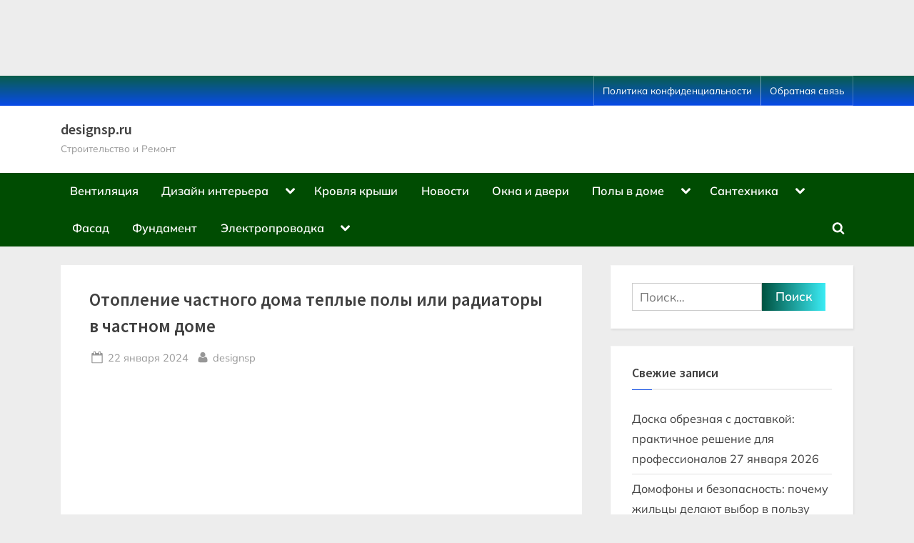

--- FILE ---
content_type: text/html; charset=UTF-8
request_url: https://designsp.ru/poly-v-dome/teplye-poly/otoplenie-chastnogo-doma-teplye-poly-ili-radiatory-v-chastnom-dome/
body_size: 16787
content:
<!DOCTYPE html> <html lang="ru-RU" prefix="og: https://ogp.me/ns#"> <head> <div id="foremediaads-c1"></div> <script type="text/javascript" async src="https://platform.foremedia.net/code/60893/c1"></script> <script type="text/javascript" async src="https://platform.foremedia.net/code/60893/analytics"></script> <meta name="telderi" content="2ada5cef3966312caef0b0532da51570"/> <script async src="https://pagead2.googlesyndication.com/pagead/js/adsbygoogle.js?client=ca-pub-1105324121965319"
     crossorigin="anonymous"></script> <meta name="spr-verification" content="42514235350f655"/> <script type="text/javascript">
<!--
var _acic={dataProvider:10};(function(){var e=document.createElement("script");e.type="text/javascript";e.async=true;e.src="https://www.acint.net/aci.js";var t=document.getElementsByTagName("script")[0];t.parentNode.insertBefore(e,t)})()
//-->
</script> <meta charset="UTF-8"> <meta name="viewport" content="width=device-width, initial-scale=1.0"> <link rel="profile" href="https://gmpg.org/xfn/11"> <!-- SEO от Rank Math - https://rankmath.com/ --> <title>Отопление частного дома теплые полы или радиаторы в частном доме - designsp.ru</title> <meta name="description" content="Преимущество:"/> <meta name="robots" content="follow, index, max-snippet:-1, max-video-preview:-1, max-image-preview:large"/> <link rel="canonical" href="https://designsp.ru/poly-v-dome/teplye-poly/otoplenie-chastnogo-doma-teplye-poly-ili-radiatory-v-chastnom-dome/"/> <meta property="og:locale" content="ru_RU"/> <meta property="og:type" content="article"/> <meta property="og:title" content="Отопление частного дома теплые полы или радиаторы в частном доме - designsp.ru"/> <meta property="og:description" content="Преимущество:"/> <meta property="og:url" content="https://designsp.ru/poly-v-dome/teplye-poly/otoplenie-chastnogo-doma-teplye-poly-ili-radiatory-v-chastnom-dome/"/> <meta property="og:site_name" content="designsp.ru"/> <meta property="article:section" content="Теплые полы"/> <meta property="article:published_time" content="2024-01-22T15:19:21+03:00"/> <meta name="twitter:card" content="summary_large_image"/> <meta name="twitter:title" content="Отопление частного дома теплые полы или радиаторы в частном доме - designsp.ru"/> <meta name="twitter:description" content="Преимущество:"/> <meta name="twitter:label1" content="Автор"/> <meta name="twitter:data1" content="designsp"/> <meta name="twitter:label2" content="Время чтения"/> <meta name="twitter:data2" content="1 минута"/> <script type="application/ld+json" class="rank-math-schema">{"@context":"https://schema.org","@graph":[{"@type":"Organization","@id":"https://designsp.ru/#organization","name":"designsp.ru","url":"https://designsp.ru"},{"@type":"WebSite","@id":"https://designsp.ru/#website","url":"https://designsp.ru","name":"designsp.ru","publisher":{"@id":"https://designsp.ru/#organization"},"inLanguage":"ru-RU"},{"@type":"WebPage","@id":"https://designsp.ru/poly-v-dome/teplye-poly/otoplenie-chastnogo-doma-teplye-poly-ili-radiatory-v-chastnom-dome/#webpage","url":"https://designsp.ru/poly-v-dome/teplye-poly/otoplenie-chastnogo-doma-teplye-poly-ili-radiatory-v-chastnom-dome/","name":"\u041e\u0442\u043e\u043f\u043b\u0435\u043d\u0438\u0435 \u0447\u0430\u0441\u0442\u043d\u043e\u0433\u043e \u0434\u043e\u043c\u0430 \u0442\u0435\u043f\u043b\u044b\u0435 \u043f\u043e\u043b\u044b \u0438\u043b\u0438 \u0440\u0430\u0434\u0438\u0430\u0442\u043e\u0440\u044b \u0432 \u0447\u0430\u0441\u0442\u043d\u043e\u043c \u0434\u043e\u043c\u0435 - designsp.ru","datePublished":"2024-01-22T15:19:21+03:00","dateModified":"2024-01-22T15:19:21+03:00","isPartOf":{"@id":"https://designsp.ru/#website"},"inLanguage":"ru-RU"},{"@type":"Person","@id":"https://designsp.ru/author/designsp/","name":"designsp","url":"https://designsp.ru/author/designsp/","image":{"@type":"ImageObject","@id":"https://secure.gravatar.com/avatar/4f17c246b83b5fea649b16cb94c978e637ef469617c529100f02a7acc33c8410?s=96&amp;d=mm&amp;r=g","url":"https://secure.gravatar.com/avatar/4f17c246b83b5fea649b16cb94c978e637ef469617c529100f02a7acc33c8410?s=96&amp;d=mm&amp;r=g","caption":"designsp","inLanguage":"ru-RU"},"sameAs":["http://designsp.ru"],"worksFor":{"@id":"https://designsp.ru/#organization"}},{"@type":"BlogPosting","headline":"\u041e\u0442\u043e\u043f\u043b\u0435\u043d\u0438\u0435 \u0447\u0430\u0441\u0442\u043d\u043e\u0433\u043e \u0434\u043e\u043c\u0430 \u0442\u0435\u043f\u043b\u044b\u0435 \u043f\u043e\u043b\u044b \u0438\u043b\u0438 \u0440\u0430\u0434\u0438\u0430\u0442\u043e\u0440\u044b \u0432 \u0447\u0430\u0441\u0442\u043d\u043e\u043c \u0434\u043e\u043c\u0435 - designsp.ru","datePublished":"2024-01-22T15:19:21+03:00","dateModified":"2024-01-22T15:19:21+03:00","articleSection":"\u0422\u0435\u043f\u043b\u044b\u0435 \u043f\u043e\u043b\u044b","author":{"@id":"https://designsp.ru/author/designsp/","name":"designsp"},"publisher":{"@id":"https://designsp.ru/#organization"},"description":"\u041f\u0440\u0435\u0438\u043c\u0443\u0449\u0435\u0441\u0442\u0432\u043e:","name":"\u041e\u0442\u043e\u043f\u043b\u0435\u043d\u0438\u0435 \u0447\u0430\u0441\u0442\u043d\u043e\u0433\u043e \u0434\u043e\u043c\u0430 \u0442\u0435\u043f\u043b\u044b\u0435 \u043f\u043e\u043b\u044b \u0438\u043b\u0438 \u0440\u0430\u0434\u0438\u0430\u0442\u043e\u0440\u044b \u0432 \u0447\u0430\u0441\u0442\u043d\u043e\u043c \u0434\u043e\u043c\u0435 - designsp.ru","@id":"https://designsp.ru/poly-v-dome/teplye-poly/otoplenie-chastnogo-doma-teplye-poly-ili-radiatory-v-chastnom-dome/#richSnippet","isPartOf":{"@id":"https://designsp.ru/poly-v-dome/teplye-poly/otoplenie-chastnogo-doma-teplye-poly-ili-radiatory-v-chastnom-dome/#webpage"},"inLanguage":"ru-RU","mainEntityOfPage":{"@id":"https://designsp.ru/poly-v-dome/teplye-poly/otoplenie-chastnogo-doma-teplye-poly-ili-radiatory-v-chastnom-dome/#webpage"}}]}</script> <!-- /Rank Math WordPress SEO плагин --> <style id='wp-img-auto-sizes-contain-inline-css'> img:is([sizes=auto i],[sizes^="auto," i]){contain-intrinsic-size:3000px 1500px} /*# sourceURL=wp-img-auto-sizes-contain-inline-css */ </style> <style id='wp-block-library-inline-css'> :root{--wp-block-synced-color:#7a00df;--wp-block-synced-color--rgb:122,0,223;--wp-bound-block-color:var(--wp-block-synced-color);--wp-editor-canvas-background:#ddd;--wp-admin-theme-color:#007cba;--wp-admin-theme-color--rgb:0,124,186;--wp-admin-theme-color-darker-10:#006ba1;--wp-admin-theme-color-darker-10--rgb:0,107,160.5;--wp-admin-theme-color-darker-20:#005a87;--wp-admin-theme-color-darker-20--rgb:0,90,135;--wp-admin-border-width-focus:2px}@media (min-resolution:192dpi){:root{--wp-admin-border-width-focus:1.5px}}.wp-element-button{cursor:pointer}:root .has-very-light-gray-background-color{background-color:#eee}:root .has-very-dark-gray-background-color{background-color:#313131}:root .has-very-light-gray-color{color:#eee}:root .has-very-dark-gray-color{color:#313131}:root .has-vivid-green-cyan-to-vivid-cyan-blue-gradient-background{background:linear-gradient(135deg,#00d084,#0693e3)}:root .has-purple-crush-gradient-background{background:linear-gradient(135deg,#34e2e4,#4721fb 50%,#ab1dfe)}:root .has-hazy-dawn-gradient-background{background:linear-gradient(135deg,#faaca8,#dad0ec)}:root .has-subdued-olive-gradient-background{background:linear-gradient(135deg,#fafae1,#67a671)}:root .has-atomic-cream-gradient-background{background:linear-gradient(135deg,#fdd79a,#004a59)}:root .has-nightshade-gradient-background{background:linear-gradient(135deg,#330968,#31cdcf)}:root .has-midnight-gradient-background{background:linear-gradient(135deg,#020381,#2874fc)}:root{--wp--preset--font-size--normal:16px;--wp--preset--font-size--huge:42px}.has-regular-font-size{font-size:1em}.has-larger-font-size{font-size:2.625em}.has-normal-font-size{font-size:var(--wp--preset--font-size--normal)}.has-huge-font-size{font-size:var(--wp--preset--font-size--huge)}.has-text-align-center{text-align:center}.has-text-align-left{text-align:left}.has-text-align-right{text-align:right}.has-fit-text{white-space:nowrap!important}#end-resizable-editor-section{display:none}.aligncenter{clear:both}.items-justified-left{justify-content:flex-start}.items-justified-center{justify-content:center}.items-justified-right{justify-content:flex-end}.items-justified-space-between{justify-content:space-between}.screen-reader-text{border:0;clip-path:inset(50%);height:1px;margin:-1px;overflow:hidden;padding:0;position:absolute;width:1px;word-wrap:normal!important}.screen-reader-text:focus{background-color:#ddd;clip-path:none;color:#444;display:block;font-size:1em;height:auto;left:5px;line-height:normal;padding:15px 23px 14px;text-decoration:none;top:5px;width:auto;z-index:100000}html :where(.has-border-color){border-style:solid}html :where([style*=border-top-color]){border-top-style:solid}html :where([style*=border-right-color]){border-right-style:solid}html :where([style*=border-bottom-color]){border-bottom-style:solid}html :where([style*=border-left-color]){border-left-style:solid}html :where([style*=border-width]){border-style:solid}html :where([style*=border-top-width]){border-top-style:solid}html :where([style*=border-right-width]){border-right-style:solid}html :where([style*=border-bottom-width]){border-bottom-style:solid}html :where([style*=border-left-width]){border-left-style:solid}html :where(img[class*=wp-image-]){height:auto;max-width:100%}:where(figure){margin:0 0 1em}html :where(.is-position-sticky){--wp-admin--admin-bar--position-offset:var(--wp-admin--admin-bar--height,0px)}@media screen and (max-width:600px){html :where(.is-position-sticky){--wp-admin--admin-bar--position-offset:0px}}  /*# sourceURL=wp-block-library-inline-css */ </style><style id='global-styles-inline-css'>
:root{--wp--preset--aspect-ratio--square: 1;--wp--preset--aspect-ratio--4-3: 4/3;--wp--preset--aspect-ratio--3-4: 3/4;--wp--preset--aspect-ratio--3-2: 3/2;--wp--preset--aspect-ratio--2-3: 2/3;--wp--preset--aspect-ratio--16-9: 16/9;--wp--preset--aspect-ratio--9-16: 9/16;--wp--preset--color--black: #000000;--wp--preset--color--cyan-bluish-gray: #abb8c3;--wp--preset--color--white: #ffffff;--wp--preset--color--pale-pink: #f78da7;--wp--preset--color--vivid-red: #cf2e2e;--wp--preset--color--luminous-vivid-orange: #ff6900;--wp--preset--color--luminous-vivid-amber: #fcb900;--wp--preset--color--light-green-cyan: #7bdcb5;--wp--preset--color--vivid-green-cyan: #00d084;--wp--preset--color--pale-cyan-blue: #8ed1fc;--wp--preset--color--vivid-cyan-blue: #0693e3;--wp--preset--color--vivid-purple: #9b51e0;--wp--preset--gradient--vivid-cyan-blue-to-vivid-purple: linear-gradient(135deg,rgb(6,147,227) 0%,rgb(155,81,224) 100%);--wp--preset--gradient--light-green-cyan-to-vivid-green-cyan: linear-gradient(135deg,rgb(122,220,180) 0%,rgb(0,208,130) 100%);--wp--preset--gradient--luminous-vivid-amber-to-luminous-vivid-orange: linear-gradient(135deg,rgb(252,185,0) 0%,rgb(255,105,0) 100%);--wp--preset--gradient--luminous-vivid-orange-to-vivid-red: linear-gradient(135deg,rgb(255,105,0) 0%,rgb(207,46,46) 100%);--wp--preset--gradient--very-light-gray-to-cyan-bluish-gray: linear-gradient(135deg,rgb(238,238,238) 0%,rgb(169,184,195) 100%);--wp--preset--gradient--cool-to-warm-spectrum: linear-gradient(135deg,rgb(74,234,220) 0%,rgb(151,120,209) 20%,rgb(207,42,186) 40%,rgb(238,44,130) 60%,rgb(251,105,98) 80%,rgb(254,248,76) 100%);--wp--preset--gradient--blush-light-purple: linear-gradient(135deg,rgb(255,206,236) 0%,rgb(152,150,240) 100%);--wp--preset--gradient--blush-bordeaux: linear-gradient(135deg,rgb(254,205,165) 0%,rgb(254,45,45) 50%,rgb(107,0,62) 100%);--wp--preset--gradient--luminous-dusk: linear-gradient(135deg,rgb(255,203,112) 0%,rgb(199,81,192) 50%,rgb(65,88,208) 100%);--wp--preset--gradient--pale-ocean: linear-gradient(135deg,rgb(255,245,203) 0%,rgb(182,227,212) 50%,rgb(51,167,181) 100%);--wp--preset--gradient--electric-grass: linear-gradient(135deg,rgb(202,248,128) 0%,rgb(113,206,126) 100%);--wp--preset--gradient--midnight: linear-gradient(135deg,rgb(2,3,129) 0%,rgb(40,116,252) 100%);--wp--preset--font-size--small: 13px;--wp--preset--font-size--medium: 20px;--wp--preset--font-size--large: 36px;--wp--preset--font-size--x-large: 42px;--wp--preset--spacing--20: 0.44rem;--wp--preset--spacing--30: 0.67rem;--wp--preset--spacing--40: 1rem;--wp--preset--spacing--50: 1.5rem;--wp--preset--spacing--60: 2.25rem;--wp--preset--spacing--70: 3.38rem;--wp--preset--spacing--80: 5.06rem;--wp--preset--shadow--natural: 6px 6px 9px rgba(0, 0, 0, 0.2);--wp--preset--shadow--deep: 12px 12px 50px rgba(0, 0, 0, 0.4);--wp--preset--shadow--sharp: 6px 6px 0px rgba(0, 0, 0, 0.2);--wp--preset--shadow--outlined: 6px 6px 0px -3px rgb(255, 255, 255), 6px 6px rgb(0, 0, 0);--wp--preset--shadow--crisp: 6px 6px 0px rgb(0, 0, 0);}:where(.is-layout-flex){gap: 0.5em;}:where(.is-layout-grid){gap: 0.5em;}body .is-layout-flex{display: flex;}.is-layout-flex{flex-wrap: wrap;align-items: center;}.is-layout-flex > :is(*, div){margin: 0;}body .is-layout-grid{display: grid;}.is-layout-grid > :is(*, div){margin: 0;}:where(.wp-block-columns.is-layout-flex){gap: 2em;}:where(.wp-block-columns.is-layout-grid){gap: 2em;}:where(.wp-block-post-template.is-layout-flex){gap: 1.25em;}:where(.wp-block-post-template.is-layout-grid){gap: 1.25em;}.has-black-color{color: var(--wp--preset--color--black) !important;}.has-cyan-bluish-gray-color{color: var(--wp--preset--color--cyan-bluish-gray) !important;}.has-white-color{color: var(--wp--preset--color--white) !important;}.has-pale-pink-color{color: var(--wp--preset--color--pale-pink) !important;}.has-vivid-red-color{color: var(--wp--preset--color--vivid-red) !important;}.has-luminous-vivid-orange-color{color: var(--wp--preset--color--luminous-vivid-orange) !important;}.has-luminous-vivid-amber-color{color: var(--wp--preset--color--luminous-vivid-amber) !important;}.has-light-green-cyan-color{color: var(--wp--preset--color--light-green-cyan) !important;}.has-vivid-green-cyan-color{color: var(--wp--preset--color--vivid-green-cyan) !important;}.has-pale-cyan-blue-color{color: var(--wp--preset--color--pale-cyan-blue) !important;}.has-vivid-cyan-blue-color{color: var(--wp--preset--color--vivid-cyan-blue) !important;}.has-vivid-purple-color{color: var(--wp--preset--color--vivid-purple) !important;}.has-black-background-color{background-color: var(--wp--preset--color--black) !important;}.has-cyan-bluish-gray-background-color{background-color: var(--wp--preset--color--cyan-bluish-gray) !important;}.has-white-background-color{background-color: var(--wp--preset--color--white) !important;}.has-pale-pink-background-color{background-color: var(--wp--preset--color--pale-pink) !important;}.has-vivid-red-background-color{background-color: var(--wp--preset--color--vivid-red) !important;}.has-luminous-vivid-orange-background-color{background-color: var(--wp--preset--color--luminous-vivid-orange) !important;}.has-luminous-vivid-amber-background-color{background-color: var(--wp--preset--color--luminous-vivid-amber) !important;}.has-light-green-cyan-background-color{background-color: var(--wp--preset--color--light-green-cyan) !important;}.has-vivid-green-cyan-background-color{background-color: var(--wp--preset--color--vivid-green-cyan) !important;}.has-pale-cyan-blue-background-color{background-color: var(--wp--preset--color--pale-cyan-blue) !important;}.has-vivid-cyan-blue-background-color{background-color: var(--wp--preset--color--vivid-cyan-blue) !important;}.has-vivid-purple-background-color{background-color: var(--wp--preset--color--vivid-purple) !important;}.has-black-border-color{border-color: var(--wp--preset--color--black) !important;}.has-cyan-bluish-gray-border-color{border-color: var(--wp--preset--color--cyan-bluish-gray) !important;}.has-white-border-color{border-color: var(--wp--preset--color--white) !important;}.has-pale-pink-border-color{border-color: var(--wp--preset--color--pale-pink) !important;}.has-vivid-red-border-color{border-color: var(--wp--preset--color--vivid-red) !important;}.has-luminous-vivid-orange-border-color{border-color: var(--wp--preset--color--luminous-vivid-orange) !important;}.has-luminous-vivid-amber-border-color{border-color: var(--wp--preset--color--luminous-vivid-amber) !important;}.has-light-green-cyan-border-color{border-color: var(--wp--preset--color--light-green-cyan) !important;}.has-vivid-green-cyan-border-color{border-color: var(--wp--preset--color--vivid-green-cyan) !important;}.has-pale-cyan-blue-border-color{border-color: var(--wp--preset--color--pale-cyan-blue) !important;}.has-vivid-cyan-blue-border-color{border-color: var(--wp--preset--color--vivid-cyan-blue) !important;}.has-vivid-purple-border-color{border-color: var(--wp--preset--color--vivid-purple) !important;}.has-vivid-cyan-blue-to-vivid-purple-gradient-background{background: var(--wp--preset--gradient--vivid-cyan-blue-to-vivid-purple) !important;}.has-light-green-cyan-to-vivid-green-cyan-gradient-background{background: var(--wp--preset--gradient--light-green-cyan-to-vivid-green-cyan) !important;}.has-luminous-vivid-amber-to-luminous-vivid-orange-gradient-background{background: var(--wp--preset--gradient--luminous-vivid-amber-to-luminous-vivid-orange) !important;}.has-luminous-vivid-orange-to-vivid-red-gradient-background{background: var(--wp--preset--gradient--luminous-vivid-orange-to-vivid-red) !important;}.has-very-light-gray-to-cyan-bluish-gray-gradient-background{background: var(--wp--preset--gradient--very-light-gray-to-cyan-bluish-gray) !important;}.has-cool-to-warm-spectrum-gradient-background{background: var(--wp--preset--gradient--cool-to-warm-spectrum) !important;}.has-blush-light-purple-gradient-background{background: var(--wp--preset--gradient--blush-light-purple) !important;}.has-blush-bordeaux-gradient-background{background: var(--wp--preset--gradient--blush-bordeaux) !important;}.has-luminous-dusk-gradient-background{background: var(--wp--preset--gradient--luminous-dusk) !important;}.has-pale-ocean-gradient-background{background: var(--wp--preset--gradient--pale-ocean) !important;}.has-electric-grass-gradient-background{background: var(--wp--preset--gradient--electric-grass) !important;}.has-midnight-gradient-background{background: var(--wp--preset--gradient--midnight) !important;}.has-small-font-size{font-size: var(--wp--preset--font-size--small) !important;}.has-medium-font-size{font-size: var(--wp--preset--font-size--medium) !important;}.has-large-font-size{font-size: var(--wp--preset--font-size--large) !important;}.has-x-large-font-size{font-size: var(--wp--preset--font-size--x-large) !important;}
/*# sourceURL=global-styles-inline-css */
</style>
 <style id='classic-theme-styles-inline-css'> /*! This file is auto-generated */ .wp-block-button__link{color:#fff;background-color:#32373c;border-radius:9999px;box-shadow:none;text-decoration:none;padding:calc(.667em + 2px) calc(1.333em + 2px);font-size:1.125em}.wp-block-file__button{background:#32373c;color:#fff;text-decoration:none} /*# sourceURL=/wp-includes/css/classic-themes.min.css */ </style> <link rel='stylesheet' id='contact-form-7-css' href='https://designsp.ru/wp-content/plugins/contact-form-7/includes/css/styles.css' media='all'/> <link rel='stylesheet' id='pressbook-media-fonts-css' href='https://designsp.ru/wp-content/fonts/2d2f4ba366677a65a72cc09249f88f23.css' media='all'/> <link rel='stylesheet' id='pressbook-style-css' href='https://designsp.ru/wp-content/themes/pressbook/style.min.css' media='all'/> <link rel='stylesheet' id='pressbook-media-style-css' href='https://designsp.ru/wp-content/themes/pressbook-media/style.min.css' media='all'/> <style id='pressbook-media-style-inline-css'> .site-branding{background-position:center center;}.site-branding{background-repeat:repeat;}.site-branding{background-size:contain;}.top-banner-image{max-height:150px;}.top-navbar{background:linear-gradient(0deg, #094ae9 0%, #085e4a 100%);}.social-navigation a:active .svg-icon,.social-navigation a:focus .svg-icon,.social-navigation a:hover .svg-icon{color:#094ae9;}.primary-navbar,.main-navigation ul ul{background:#004c02;}.site-branding{background-color:#ffffff;}.site-title,.site-title a,.site-title a:active,.site-title a:focus,.site-title a:hover{color:#404040;}.site-tagline{color:#979797;}.more-link,.wp-block-search .wp-block-search__button,button,input[type=button],input[type=reset],input[type=submit]{background-image:linear-gradient(to right, #005443 0%, #3aebf4 51%, #005443 100%);}.more-link,.wp-block-search .wp-block-search__button,button,input[type=button],input[type=reset],input[type=submit]{font-weight:600;}h1,h2,h3,h4,h5,h6{font-weight:700;}.site-title{font-weight:700;}.c-sidebar .widget{border-color:#fafafa;}.footer-widgets,.copyright-text{background:#010e2d;}.copyright-text a,.footer-widgets .widget li::before{color:#a41e6d;}.footer-widgets .widget .widget-title::after,.footer-widgets .widget_block h1:first-child::after,.footer-widgets .widget_block h2:first-child::after,.footer-widgets .widget_block h3:first-child::after{background:#a41e6d;}.top-info{background:#f3f3f3;}.top-info{color:#515151;}.top-info-contact span{font-weight:600;}.top-info-buttons .top-info-button{background:#ffffff;}.top-info-buttons .top-info-button{border-color:#a7a7a7;}.top-info-buttons .top-info-button{color:#515151;}.main-navigation .menu .current-menu-ancestor>a,.main-navigation .menu .current-menu-item>a,.main-navigation .menu .current-menu-parent>a,.main-navigation .main-navigation-arrow-btn:active,.main-navigation .main-navigation-arrow-btn:hover,.main-navigation a:active,.main-navigation a:focus,.main-navigation a:hover,.main-navigation li.focus>.main-navigation-arrow-btn,.main-navigation:not(.toggled) li:hover>.main-navigation-arrow-btn{background:#07af23;} /*# sourceURL=pressbook-media-style-inline-css */ </style> <script src="https://designsp.ru/wp-includes/js/jquery/jquery.min.js" id="jquery-core-js"></script> <script src="https://designsp.ru/wp-includes/js/jquery/jquery-migrate.min.js" id="jquery-migrate-js"></script> <script src="https://designsp.ru/wp-content/plugins/html5-cumulus/inc/jquery.tagcanvas.min.js" id="h5c-tagcanvas-js"></script> <style>.pseudo-clearfy-link { color: #008acf; cursor: pointer;}.pseudo-clearfy-link:hover { text-decoration: none;}</style><link rel="icon" href="https://designsp.ru/wp-content/uploads/2024/03/Screenshot_4.jpg" sizes="32x32"/> <link rel="icon" href="https://designsp.ru/wp-content/uploads/2024/03/Screenshot_4.jpg" sizes="192x192"/> <link rel="apple-touch-icon" href="https://designsp.ru/wp-content/uploads/2024/03/Screenshot_4.jpg"/> <meta name="msapplication-TileImage" content="https://designsp.ru/wp-content/uploads/2024/03/Screenshot_4.jpg"/> </head> <body class="wp-singular post-template-default single single-post postid-5682 single-format-standard wp-embed-responsive wp-theme-pressbook wp-child-theme-pressbook-media single-sidebar right-sidebar pb-content-columns pb-content-cover"> <div id="page" class="site"> <a class="skip-link screen-reader-text" href="#content">Skip to content</a> <header id="masthead" class="site-header"> <div class="top-navbar"> <div class="u-wrapper top-navbar-wrap"> <div class="top-menus top-menus-right"> <nav id="top-navigation" class="top-navigation" aria-label="Top Menu"> <div class="menu-futer-container"><ul id="top-menu" class="menu"><li id="menu-item-6965" class="menu-item menu-item-type-post_type menu-item-object-page menu-item-privacy-policy menu-item-6965"><a rel="privacy-policy" href="https://designsp.ru/privacy-policy/">Политика конфиденциальности</a></li> <li id="menu-item-6966" class="menu-item menu-item-type-post_type menu-item-object-page menu-item-6966"><a href="https://designsp.ru/obratnaya-svyaz/">Обратная связь</a></li> </ul></div> </nav><!-- #top-navigation --> </div><!-- .top-menus --> </div><!-- .top-navbar-wrap --> </div><!-- .top-navbar --> <div class="site-branding"> <div class="u-wrapper site-branding-wrap"> <div class="site-logo-title logo--lg-size-1 logo--md-size-1 logo--sm-size-1"> <div class="site-title-tagline"> <p class="site-title site-title--lg-size-2 site-title--md-size-2 site-title--sm-size-2"><a href="https://designsp.ru/" rel="home">designsp.ru</a></p> <p class="site-tagline tagline--lg-size-2 tagline--md-size-2 tagline--sm-size-2">Строительство и Ремонт</p> </div><!-- .site-title-tagline --> </div><!-- .site-logo-title --> </div><!-- .site-branding-wrap --> </div><!-- .site-branding --> <div class="primary-navbar"> <div class="u-wrapper primary-navbar-wrap"> <nav id="site-navigation" class="main-navigation" aria-label="Primary Menu"> <button class="primary-menu-toggle" aria-controls="primary-menu" aria-expanded="false" aria-label="Toggle Primary Menu"> <svg class="svg-icon" width="24" height="24" aria-hidden="true" role="img" focusable="false" viewBox="0.0 0 1536.0 2048" xmlns="http://www.w3.org/2000/svg"><path d="M1536,1472v128c0,17.333-6.333,32.333-19,45s-27.667,19-45,19H64c-17.333,0-32.333-6.333-45-19s-19-27.667-19-45v-128 c0-17.333,6.333-32.333,19-45s27.667-19,45-19h1408c17.333,0,32.333,6.333,45,19S1536,1454.667,1536,1472z M1536,960v128 c0,17.333-6.333,32.333-19,45s-27.667,19-45,19H64c-17.333,0-32.333-6.333-45-19s-19-27.667-19-45V960c0-17.333,6.333-32.333,19-45 s27.667-19,45-19h1408c17.333,0,32.333,6.333,45,19S1536,942.667,1536,960z M1536,448v128c0,17.333-6.333,32.333-19,45 s-27.667,19-45,19H64c-17.333,0-32.333-6.333-45-19S0,593.333,0,576V448c0-17.333,6.333-32.333,19-45s27.667-19,45-19h1408 c17.333,0,32.333,6.333,45,19S1536,430.667,1536,448z"></path></svg><svg class="svg-icon" width="24" height="24" aria-hidden="true" role="img" focusable="false" viewBox="0 0 1792 1792" xmlns="http://www.w3.org/2000/svg"><path d="M1490 1322q0 40-28 68l-136 136q-28 28-68 28t-68-28l-294-294-294 294q-28 28-68 28t-68-28l-136-136q-28-28-28-68t28-68l294-294-294-294q-28-28-28-68t28-68l136-136q28-28 68-28t68 28l294 294 294-294q28-28 68-28t68 28l136 136q28 28 28 68t-28 68l-294 294 294 294q28 28 28 68z"/></svg> </button> <div class="menu-glavnoe-container"><ul id="primary-menu" class="menu"><li id="menu-item-6937" class="menu-item menu-item-type-taxonomy menu-item-object-category menu-item-6937"><a href="https://designsp.ru/category/ventilyaciya/">Вентиляция</a></li> <li id="menu-item-6938" class="menu-item menu-item-type-taxonomy menu-item-object-category menu-item-has-children menu-item-6938"><a href="https://designsp.ru/category/dizajn-interera/">Дизайн интерьера</a><button class="main-navigation-arrow-btn" aria-expanded="false"><span class="screen-reader-text">Toggle sub-menu</span><svg class="svg-icon" width="24" height="24" aria-hidden="true" role="img" focusable="false" viewBox="53.0 0 1558.0 2048" xmlns="http://www.w3.org/2000/svg"><path d="M1611,832c0,35.333-12.333,65.333-37,90l-651,651c-25.333,25.333-55.667,38-91,38c-36,0-66-12.667-90-38L91,922 c-25.333-24-38-54-38-90c0-35.333,12.667-65.667,38-91l74-75c26-24.667,56.333-37,91-37c35.333,0,65.333,12.333,90,37l486,486 l486-486c24.667-24.667,54.667-37,90-37c34.667,0,65,12.333,91,37l75,75C1598.667,767,1611,797.333,1611,832z"/></svg></button> <ul class="sub-menu"> <li id="menu-item-6939" class="menu-item menu-item-type-taxonomy menu-item-object-category menu-item-6939"><a href="https://designsp.ru/category/dizajn-interera/dizajn-vannoj/">Дизайн ванной</a></li> <li id="menu-item-6940" class="menu-item menu-item-type-taxonomy menu-item-object-category menu-item-6940"><a href="https://designsp.ru/category/dizajn-interera/dizajn-gostinoj/">Дизайн гостиной</a></li> <li id="menu-item-6941" class="menu-item menu-item-type-taxonomy menu-item-object-category menu-item-6941"><a href="https://designsp.ru/category/dizajn-interera/dizajn-kuhni/">Дизайн кухни</a></li> <li id="menu-item-6942" class="menu-item menu-item-type-taxonomy menu-item-object-category menu-item-6942"><a href="https://designsp.ru/category/dizajn-interera/dizajn-spalni/">Дизайн спальни</a></li> </ul> </li> <li id="menu-item-6943" class="menu-item menu-item-type-taxonomy menu-item-object-category menu-item-6943"><a href="https://designsp.ru/category/krovlya-kryshi/">Кровля крыши</a></li> <li id="menu-item-6944" class="menu-item menu-item-type-taxonomy menu-item-object-category menu-item-6944"><a href="https://designsp.ru/category/novosti/">Новости</a></li> <li id="menu-item-6945" class="menu-item menu-item-type-taxonomy menu-item-object-category menu-item-6945"><a href="https://designsp.ru/category/okna-i-dveri/">Окна и двери</a></li> <li id="menu-item-6946" class="menu-item menu-item-type-taxonomy menu-item-object-category current-post-ancestor menu-item-has-children menu-item-6946"><a href="https://designsp.ru/category/poly-v-dome/">Полы в доме</a><button class="main-navigation-arrow-btn" aria-expanded="false"><span class="screen-reader-text">Toggle sub-menu</span><svg class="svg-icon" width="24" height="24" aria-hidden="true" role="img" focusable="false" viewBox="53.0 0 1558.0 2048" xmlns="http://www.w3.org/2000/svg"><path d="M1611,832c0,35.333-12.333,65.333-37,90l-651,651c-25.333,25.333-55.667,38-91,38c-36,0-66-12.667-90-38L91,922 c-25.333-24-38-54-38-90c0-35.333,12.667-65.667,38-91l74-75c26-24.667,56.333-37,91-37c35.333,0,65.333,12.333,90,37l486,486 l486-486c24.667-24.667,54.667-37,90-37c34.667,0,65,12.333,91,37l75,75C1598.667,767,1611,797.333,1611,832z"/></svg></button> <ul class="sub-menu"> <li id="menu-item-6947" class="menu-item menu-item-type-taxonomy menu-item-object-category menu-item-6947"><a href="https://designsp.ru/category/poly-v-dome/laminat/">Ламинат</a></li> <li id="menu-item-6948" class="menu-item menu-item-type-taxonomy menu-item-object-category menu-item-6948"><a href="https://designsp.ru/category/poly-v-dome/linoleum/">Линолеум</a></li> <li id="menu-item-6949" class="menu-item menu-item-type-taxonomy menu-item-object-category menu-item-6949"><a href="https://designsp.ru/category/poly-v-dome/parket/">Паркет</a></li> <li id="menu-item-6950" class="menu-item menu-item-type-taxonomy menu-item-object-category menu-item-6950"><a href="https://designsp.ru/category/poly-v-dome/styazhka-pola/">Стяжка пола</a></li> <li id="menu-item-6951" class="menu-item menu-item-type-taxonomy menu-item-object-category current-post-ancestor current-menu-parent current-post-parent menu-item-6951"><a href="https://designsp.ru/category/poly-v-dome/teplye-poly/">Теплые полы</a></li> </ul> </li> <li id="menu-item-6952" class="menu-item menu-item-type-taxonomy menu-item-object-category menu-item-has-children menu-item-6952"><a href="https://designsp.ru/category/santehnika/">Сантехника</a><button class="main-navigation-arrow-btn" aria-expanded="false"><span class="screen-reader-text">Toggle sub-menu</span><svg class="svg-icon" width="24" height="24" aria-hidden="true" role="img" focusable="false" viewBox="53.0 0 1558.0 2048" xmlns="http://www.w3.org/2000/svg"><path d="M1611,832c0,35.333-12.333,65.333-37,90l-651,651c-25.333,25.333-55.667,38-91,38c-36,0-66-12.667-90-38L91,922 c-25.333-24-38-54-38-90c0-35.333,12.667-65.667,38-91l74-75c26-24.667,56.333-37,91-37c35.333,0,65.333,12.333,90,37l486,486 l486-486c24.667-24.667,54.667-37,90-37c34.667,0,65,12.333,91,37l75,75C1598.667,767,1611,797.333,1611,832z"/></svg></button> <ul class="sub-menu"> <li id="menu-item-6953" class="menu-item menu-item-type-taxonomy menu-item-object-category menu-item-6953"><a href="https://designsp.ru/category/santehnika/vodoprovod/">Водопровод</a></li> <li id="menu-item-6954" class="menu-item menu-item-type-taxonomy menu-item-object-category menu-item-6954"><a href="https://designsp.ru/category/santehnika/kanalizaciya/">Канализация</a></li> <li id="menu-item-6955" class="menu-item menu-item-type-taxonomy menu-item-object-category menu-item-6955"><a href="https://designsp.ru/category/sistema-otopleniya/">Система отопления</a></li> </ul> </li> <li id="menu-item-6956" class="menu-item menu-item-type-taxonomy menu-item-object-category menu-item-6956"><a href="https://designsp.ru/category/fasad/">Фасад</a></li> <li id="menu-item-6957" class="menu-item menu-item-type-taxonomy menu-item-object-category menu-item-6957"><a href="https://designsp.ru/category/fundament/">Фундамент</a></li> <li id="menu-item-6958" class="menu-item menu-item-type-taxonomy menu-item-object-category menu-item-has-children menu-item-6958"><a href="https://designsp.ru/category/elektroprovodka/">Электропроводка</a><button class="main-navigation-arrow-btn" aria-expanded="false"><span class="screen-reader-text">Toggle sub-menu</span><svg class="svg-icon" width="24" height="24" aria-hidden="true" role="img" focusable="false" viewBox="53.0 0 1558.0 2048" xmlns="http://www.w3.org/2000/svg"><path d="M1611,832c0,35.333-12.333,65.333-37,90l-651,651c-25.333,25.333-55.667,38-91,38c-36,0-66-12.667-90-38L91,922 c-25.333-24-38-54-38-90c0-35.333,12.667-65.667,38-91l74-75c26-24.667,56.333-37,91-37c35.333,0,65.333,12.333,90,37l486,486 l486-486c24.667-24.667,54.667-37,90-37c34.667,0,65,12.333,91,37l75,75C1598.667,767,1611,797.333,1611,832z"/></svg></button> <ul class="sub-menu"> <li id="menu-item-6959" class="menu-item menu-item-type-taxonomy menu-item-object-category menu-item-6959"><a href="https://designsp.ru/category/elektroprovodka/zazemlenie/">Заземление</a></li> <li id="menu-item-6960" class="menu-item menu-item-type-taxonomy menu-item-object-category menu-item-6960"><a href="https://designsp.ru/category/elektroprovodka/montazh-vykljuchatelej/">Монтаж выключателей</a></li> <li id="menu-item-6961" class="menu-item menu-item-type-taxonomy menu-item-object-category menu-item-6961"><a href="https://designsp.ru/category/elektroprovodka/montazh-rozetok/">Монтаж розеток</a></li> <li id="menu-item-6962" class="menu-item menu-item-type-taxonomy menu-item-object-category menu-item-6962"><a href="https://designsp.ru/category/elektroprovodka/svet-v-dome/">Свет в доме</a></li> <li id="menu-item-6963" class="menu-item menu-item-type-taxonomy menu-item-object-category menu-item-6963"><a href="https://designsp.ru/category/elektroprovodka/elektroobogrev/">Электрообогрев</a></li> <li id="menu-item-6964" class="menu-item menu-item-type-taxonomy menu-item-object-category menu-item-6964"><a href="https://designsp.ru/category/elektroprovodka/energosberezhenie/">Энергосбережение</a></li> </ul> </li> <li class="primary-menu-search"><a href="#" class="primary-menu-search-toggle" aria-expanded="false"><span class="screen-reader-text">Toggle search form</span><svg class="svg-icon" width="24" height="24" aria-hidden="true" role="img" focusable="false" viewBox="0 0 1792 1792" xmlns="http://www.w3.org/2000/svg"><path d="M1216 832q0-185-131.5-316.5t-316.5-131.5-316.5 131.5-131.5 316.5 131.5 316.5 316.5 131.5 316.5-131.5 131.5-316.5zm512 832q0 52-38 90t-90 38q-54 0-90-38l-343-342q-179 124-399 124-143 0-273.5-55.5t-225-150-150-225-55.5-273.5 55.5-273.5 150-225 225-150 273.5-55.5 273.5 55.5 225 150 150 225 55.5 273.5q0 220-124 399l343 343q37 37 37 90z"/></svg><svg class="svg-icon" width="24" height="24" aria-hidden="true" role="img" focusable="false" viewBox="0 0 1792 1792" xmlns="http://www.w3.org/2000/svg"><path d="M1490 1322q0 40-28 68l-136 136q-28 28-68 28t-68-28l-294-294-294 294q-28 28-68 28t-68-28l-136-136q-28-28-28-68t28-68l294-294-294-294q-28-28-28-68t28-68l136-136q28-28 68-28t68 28l294 294 294-294q28-28 68-28t68 28l136 136q28 28 28 68t-28 68l-294 294 294 294q28 28 28 68z"/></svg></a><div class="search-form-wrap"><form role="search" method="get" class="search-form" action="https://designsp.ru/"> <label> <span class="screen-reader-text">Найти:</span> <input type="search" class="search-field" placeholder="Поиск&hellip;" value="" name="s"/> </label> <input type="submit" class="search-submit" value="Поиск"/> </form></div></li></ul></div> </nav><!-- #site-navigation --> </div><!-- .primary-navbar-wrap --> </div><!-- .primary-navbar --> </header><!-- #masthead --> <div id="content" class="site-content"> <div class="pb-content-sidebar u-wrapper"> <main id="primary" class="site-main"> <article id="post-5682" class="pb-article pb-singular post-5682 post type-post status-publish format-standard hentry category-teplye-poly"> <header class="entry-header"> <h1 class="entry-title">Отопление частного дома теплые полы или радиаторы в частном доме</h1> <div class="entry-meta"> <span class="posted-on"> <svg class="svg-icon" width="24" height="24" aria-hidden="true" role="img" focusable="false" viewBox="0.0 0 1664.0 2048" xmlns="http://www.w3.org/2000/svg"><path d="M128,1792h1408V768H128V1792z M512,576V288c0-9.333-3-17-9-23s-13.667-9-23-9h-64c-9.333,0-17,3-23,9s-9,13.667-9,23v288 c0,9.333,3,17,9,23s13.667,9,23,9h64c9.333,0,17-3,23-9S512,585.333,512,576z M1280,576V288c0-9.333-3-17-9-23s-13.667-9-23-9h-64 c-9.333,0-17,3-23,9s-9,13.667-9,23v288c0,9.333,3,17,9,23s13.667,9,23,9h64c9.333,0,17-3,23-9S1280,585.333,1280,576z M1664,512 v1280c0,34.667-12.667,64.667-38,90s-55.333,38-90,38H128c-34.667,0-64.667-12.667-90-38s-38-55.333-38-90V512 c0-34.667,12.667-64.667,38-90s55.333-38,90-38h128v-96c0-44,15.667-81.667,47-113s69-47,113-47h64c44,0,81.667,15.667,113,47 s47,69,47,113v96h384v-96c0-44,15.667-81.667,47-113s69-47,113-47h64c44,0,81.667,15.667,113,47s47,69,47,113v96h128 c34.667,0,64.667,12.667,90,38S1664,477.333,1664,512z"/></svg> <a href="https://designsp.ru/poly-v-dome/teplye-poly/otoplenie-chastnogo-doma-teplye-poly-ili-radiatory-v-chastnom-dome/" rel="bookmark"> <span class="screen-reader-text">Posted on </span><time class="entry-date published updated" datetime="2024-01-22T15:19:21+03:00">22 января 2024</time> </a> </span><!-- .posted-on --> <span class="posted-by byline"> <svg class="svg-icon" width="24" height="24" aria-hidden="true" role="img" focusable="false" viewBox="0.0 0 1408.0 2048" xmlns="http://www.w3.org/2000/svg"><path d="M1408,1533c0,80-24.333,143.167-73,189.5s-113.333,69.5-194,69.5H267c-80.667,0-145.333-23.167-194-69.5S0,1613,0,1533 c0-35.333,1.167-69.833,3.5-103.5s7-70,14-109S33.333,1245.333,44,1212s25-65.833,43-97.5s38.667-58.667,62-81 c23.333-22.333,51.833-40.167,85.5-53.5s70.833-20,111.5-20c6,0,20,7.167,42,21.5s46.833,30.333,74.5,48 c27.667,17.667,63.667,33.667,108,48S659.333,1099,704,1099s89.167-7.167,133.5-21.5s80.333-30.333,108-48 c27.667-17.667,52.5-33.667,74.5-48s36-21.5,42-21.5c40.667,0,77.833,6.667,111.5,20s62.167,31.167,85.5,53.5 c23.333,22.333,44,49.333,62,81s32.333,64.167,43,97.5s19.5,69.5,26.5,108.5s11.667,75.333,14,109S1408,1497.667,1408,1533z M1088,640c0,106-37.5,196.5-112.5,271.5S810,1024,704,1024s-196.5-37.5-271.5-112.5S320,746,320,640s37.5-196.5,112.5-271.5 S598,256,704,256s196.5,37.5,271.5,112.5S1088,534,1088,640z"></path></svg> <a href="https://designsp.ru/author/designsp/"> <span class="screen-reader-text">By </span>designsp </a> </span><!-- .posted-by --> </div><!-- .entry-meta --> </header><!-- .entry-header --> <div class="pb-content"> <div class="entry-content"> <p>Преимущество:</p> <p>Теплые полы:</p> <p> Равномерный обогрев: Тепло распределяется равномерно по всей поверхности пола, создавая комфортную среду.<br/> Низкий расход энергии: Теплые полы работают при более низких температурах, что приводит к снижению потребления энергии.<br/> Экономия пространства: Радиаторы не требуются, что освобождает место на стенах и полу.<br/> Эстетичность: Теплые полы скрыты под напольным покрытием, что придает интерьеру более чистый и элегантный вид.<br/> Гигиеничность: Отсутствие радиаторов снижает накопление пыли и аллергенов.</p> <p>Радиаторы:</p> <p> Быстрый обогрев: Радиаторы быстро нагревают воздух в помещении.<br/> Легкая регулировка температуры: Температуру каждого радиатора можно регулировать индивидуально для повышения комфорта.<br/> Низкая стоимость установки: Установка радиаторов относительно проста и недорога.<br/> Возможность подключения к центральной системе отопления: Радиаторы можно подключить к центральной системе отопления, такой как котел или тепловой насос.<br/> Профилактика конденсата: Радиаторы помогают предотвратить образование конденсата на стенах и окнах.</p> <p>Недостатки:</p> <p>Теплые полы:</p> <p> Высокая стоимость установки: Установка теплых полов может быть дорогостоящей, особенно при реконструкции существующего здания.<br/> Медленный обогрев: Теплым полам требуется время для достижения рабочей температуры.<br/> Ограничения покрытия: Теплые полы не подходят для всех типов напольных покрытий, таких как ковролин с плотным ворсом.<br/> Потенциальные проблемы с трубопроводом: Теплые полы требуют сложной системы трубопроводов, которая может выйти из строя.<br/> Невозможность индивидуальной регулировки: Температура теплых полов регулируется на уровне всей системы, а не отдельных помещений.</p> <p>Радиаторы:</p> <p> Занимают место: Радиаторы занимают место на стенах или полу, что может привести к уменьшению полезной площади.<br/> Неравномерный обогрев: Радиаторы создают горячие пятна вблизи самих радиаторов, но могут оставлять другие области помещения прохладными.<br/> Эстетические ограничения: Радиаторы могут визуально загромождать интерьер.<br/> Потенциальные проблемы с коррозией: Радиаторы могут подвергаться коррозии, особенно если они изготовлены из стали.<br/> Более высокие эксплуатационные расходы: Радиаторы работают при более высоких температурах, что может привести к более высоким эксплуатационным расходам.</p> <div style="clear:both; margin-top:0em; margin-bottom:1em;"><a href="https://designsp.ru/poly-v-dome/teplye-poly/kak-vybrat-kachestvennuju-montazhnuju-lentu-sovety-professionalov/" target="_blank" rel="dofollow" class="u40ce968b41340d4a3bb38d299e27fa21"><!-- INLINE RELATED POSTS 1/3 //--><style> .u40ce968b41340d4a3bb38d299e27fa21 { padding:0px; margin: 0; padding-top:1em!important; padding-bottom:1em!important; width:100%; display: block; font-weight:bold; background-color:#eaeaea; border:0!important; border-left:4px solid #34495E!important; text-decoration:none; } .u40ce968b41340d4a3bb38d299e27fa21:active, .u40ce968b41340d4a3bb38d299e27fa21:hover { opacity: 1; transition: opacity 250ms; webkit-transition: opacity 250ms; text-decoration:none; } .u40ce968b41340d4a3bb38d299e27fa21 { transition: background-color 250ms; webkit-transition: background-color 250ms; opacity: 1; transition: opacity 250ms; webkit-transition: opacity 250ms; } .u40ce968b41340d4a3bb38d299e27fa21 .ctaText { font-weight:bold; color:#464646; text-decoration:none; font-size: 16px; } .u40ce968b41340d4a3bb38d299e27fa21 .postTitle { color:#000000; text-decoration: underline!important; font-size: 16px; } .u40ce968b41340d4a3bb38d299e27fa21:hover .postTitle { text-decoration: underline!important; } </style><div style="padding-left:1em; padding-right:1em;"><span class="ctaText">Читать статью</span>&nbsp; <span class="postTitle">Как выбрать качественную монтажную ленту: советы профессионалов</span></div></a></div><p>Вывод:</p> <p>Выбор между теплыми полами и радиаторами зависит от конкретных требований и предпочтений. Для тех, кто ищет равномерный обогрев, низкие эксплуатационные расходы и эстетическую привлекательность, теплые полы могут быть лучшим вариантом. Для тех, кому нужен быстрый обогрев, экономичность и возможность индивидуальной регулировки, радиаторы могут быть предпочтительнее.</p> </div><!-- .entry-content --> </div><!-- .pb-content --> <span class="cat-links"> <svg class="svg-icon" width="24" height="24" aria-hidden="true" role="img" focusable="false" viewBox="0.0 0 1879.0 2048" xmlns="http://www.w3.org/2000/svg"><path d="M1879,1080c0,20.667-10.333,42.667-31,66l-336,396c-28.667,34-68.833,62.833-120.5,86.5S1292,1664,1248,1664H160 c-22.667,0-42.833-4.333-60.5-13S73,1628,73,1608c0-20.667,10.333-42.667,31-66l336-396c28.667-34,68.833-62.833,120.5-86.5 S660,1024,704,1024h1088c22.667,0,42.833,4.333,60.5,13S1879,1060,1879,1080z M1536,736v160H704c-62.667,0-128.333,15.833-197,47.5 S383.667,1015,343,1063L6,1459l-5,6c0-2.667-0.167-6.833-0.5-12.5S0,1442.667,0,1440V480c0-61.333,22-114,66-158s96.667-66,158-66 h320c61.333,0,114,22,158,66s66,96.667,66,158v32h544c61.333,0,114,22,158,66S1536,674.667,1536,736z"/></svg><a href="https://designsp.ru/category/poly-v-dome/teplye-poly/" rel="category tag">Теплые полы</a> </span><!-- .cat-links --> </article><!-- #post-5682 --> <nav class="navigation post-navigation" aria-label="Записи"> <h2 class="screen-reader-text">Навигация по записям</h2> <div class="nav-links"><div class="nav-previous"><a href="https://designsp.ru/elektroprovodka/montazh-vykljuchatelej/montazh-vykljuchatelej-peremennogo-toka/" rel="prev"><span class="nav-title"><span class="screen-reader-text">Previous Post:</span> Монтаж выключателей переменного тока</span></a></div><div class="nav-next"><a href="https://designsp.ru/poly-v-dome/styazhka-pola/rovnitel-styazhka-pola-pervichnyj-osnovit-niplajn-fc47-vysokoprochnyj-25-kg/" rel="next"><span class="nav-title"><span class="screen-reader-text">Next Post:</span> Ровнитель стяжка пола первичный основит ниплайн fc47 высокопрочный 25 кг</span></a></div></div> </nav> <div class="pb-related-posts"> <h2 class="pb-related-posts-title">Related Posts</h2> <div class="related-posts"> <div class="pb-row"> <div class="pb-col-xs-6 pb-col-md-4"> <div class="pb-related-post"> <a href="https://designsp.ru/poly-v-dome/teplye-poly/kakoe-otoplenie-luchshe-v-chastnom-dome-teplyj-pol-ili-radiatory-v-chastnom-dome/" class="pb-related-link"> <span class="pb-related-post-title">Какое отопление лучше в частном доме теплый пол или радиаторы в частном доме</span> <span class="pb-related-post-taxonomy">Теплые полы</span> </a> </div> </div> <div class="pb-col-xs-6 pb-col-md-4"> <div class="pb-related-post"> <a href="https://designsp.ru/poly-v-dome/teplye-poly/davlenie-v-sisteme-otopleniya-chastnogo-doma-s-elektrokotlom-dlya-teplogo-pola/" class="pb-related-link"> <span class="pb-related-post-title">Давление в системе отопления частного дома с электрокотлом для теплого пола</span> <span class="pb-related-post-taxonomy">Теплые полы</span> </a> </div> </div> <div class="pb-col-xs-6 pb-col-md-4"> <div class="pb-related-post"> <a href="https://designsp.ru/poly-v-dome/teplye-poly/montazh-teplogo-pola-vodyanogo-svoimi-rukami-na-derevyannyj-pol-v-dome/" class="pb-related-link"> <span class="pb-related-post-title">Монтаж теплого пола водяного своими руками на деревянный пол в доме</span> <span class="pb-related-post-taxonomy">Теплые полы</span> </a> </div> </div> <div class="pb-col-xs-6 pb-col-md-4"> <div class="pb-related-post"> <a href="https://designsp.ru/poly-v-dome/teplye-poly/gazovyj-kotel-rasschitat-moshhnost-v-chastnyj-dom-s-teplymi-polami/" class="pb-related-link"> <span class="pb-related-post-title">Газовый котел рассчитать мощность в частный дом с теплыми полами</span> <span class="pb-related-post-taxonomy">Теплые полы</span> </a> </div> </div> <div class="pb-col-xs-6 pb-col-md-4"> <div class="pb-related-post"> <a href="https://designsp.ru/poly-v-dome/teplye-poly/kak-podkljuchit-teplyj-pol-k-otopleniju-v-chastnom-dome-odnotrubnaya-sistema-bez-nasosa/" class="pb-related-link"> <span class="pb-related-post-title">Как подключить теплый пол к отоплению в частном доме однотрубная система без насоса</span> <span class="pb-related-post-taxonomy">Теплые полы</span> </a> </div> </div> <div class="pb-col-xs-6 pb-col-md-4"> <div class="pb-related-post"> <a href="https://designsp.ru/poly-v-dome/teplye-poly/montazh-teplogo-pola-elektricheskogo-pod-laminat-v-derevyannom-dome-svoimi-rukami/" class="pb-related-link"> <span class="pb-related-post-title">Монтаж теплого пола электрического под ламинат в деревянном доме своими руками</span> <span class="pb-related-post-taxonomy">Теплые полы</span> </a> </div> </div> </div> </div> </div> </main><!-- #primary --> <aside id="secondary" class="widget-area c-sidebar c-sidebar-right"> <section id="search-2" class="widget widget_search"><form role="search" method="get" class="search-form" action="https://designsp.ru/"> <label> <span class="screen-reader-text">Найти:</span> <input type="search" class="search-field" placeholder="Поиск&hellip;" value="" name="s"/> </label> <input type="submit" class="search-submit" value="Поиск"/> </form></section> <section id="recent-posts-2" class="widget widget_recent_entries"> <h3 class="widget-title">Свежие записи</h3><nav aria-label="Свежие записи"> <ul> <li> <a href="https://designsp.ru/poly-v-dome/doska-obreznaya-s-dostavkoj-praktichnoe-reshenie-dlya-professionalov/">Доска обрезная с доставкой: практичное решение для профессионалов</a> <span class="post-date">27 января 2026</span> </li> <li> <a href="https://designsp.ru/okna-i-dveri/domofony-i-bezopasnost-pochemu-zhilcy-delajut-vybor-v-polzu-obnovleniya/">Домофоны и безопасность: почему жильцы делают выбор в пользу обновления</a> <span class="post-date">20 января 2026</span> </li> <li> <a href="https://designsp.ru/novosti/pochemu-sadovody-perehodyat-na-telezhki-s-prorezinennymi-kolesami/">Почему садоводы переходят на тележки с прорезиненными колесами</a> <span class="post-date">13 января 2026</span> </li> <li> <a href="https://designsp.ru/dizajn-interera/tjoplyj-minimalizm-kak-sdelat-sovremennyj-interer-ujutnym-a-ne-holodnym/">Тёплый минимализм: как сделать современный интерьер уютным, а не «холодным»</a> <span class="post-date">12 января 2026</span> </li> <li> <a href="https://designsp.ru/novosti/kak-vybrat-dekolejs-dlya-vashego-proekta-3-soveta-ot-dizajnera/">Как выбрать деколэйс для вашего проекта — 3 совета от дизайнера</a> <span class="post-date">9 января 2026</span> </li> </ul> </nav></section></aside><!-- #secondary --> </div><!-- .pb-content-sidebar --> </div><!-- #content --> <footer id="colophon" class="site-footer"> <div class="footer-widgets footer-widgets-3"> <div class="u-wrapper footer-widgets-wrap"> <aside id="sidebar-footer-1" class="widget-area c-sidebar-footer c-sidebar-footer-1"> <section id="text-3" class="widget widget_text"><h3 class="widget-title">Информация для правообладателей</h3> <div class="textwidget"><p>Все материалы на данном сайте взяты из открытых источников &#8212; имеют обратную ссылку на материал в интернете или присланы посетителями сайта и предоставляются исключительно в ознакомительных целях. Права на материалы принадлежат их владельцам. Администрация сайта ответственности за содержание материала не несет. Если Вы обнаружили на нашем сайте материалы, которые нарушают авторские права, принадлежащие Вам, Вашей компании или организации, пожалуйста, сообщите нам через форму обратной связи.</p> </div> </section> </aside><!-- .c-sidebar-footer --> <aside id="sidebar-footer-2" class="widget-area c-sidebar-footer c-sidebar-footer-2"> <section id="html5_cumulus-4" class="widget html5_cumulus"> <h3 class="widget-title">Облако меток</h3> <div id="html5-cumulus-safrid"> <canvas width="220" height="220" id="canvas-safrid" style="background-color: none;"> <p>Ваш браузер не поддерживает тег HTML5 CANVAS.</p> </canvas> <div style="display: none" id="tagcloud-safrid"> <ul class='wp-tag-cloud' role='list'> <li><a href="https://designsp.ru/category/dizajn-interera/dizajn-kuhni/" class="tag-cloud-link tag-link-6 tag-link-position-1" style="font-size: 33.866666666667pt;" aria-label="Дизайн кухни (224 элемента)">Дизайн кухни</a></li> <li><a href="https://designsp.ru/category/elektroprovodka/energosberezhenie/" class="tag-cloud-link tag-link-27 tag-link-position-2" style="font-size: 49.022222222222pt;" aria-label="Энергосбережение (457 элементов)">Энергосбережение</a></li> <li><a href="https://designsp.ru/category/santehnika/kanalizaciya/" class="tag-cloud-link tag-link-9 tag-link-position-3" style="font-size: 25.555555555556pt;" aria-label="Канализация (150 элементов)">Канализация</a></li> <li><a href="https://designsp.ru/category/dizajn-interera/dizajn-gostinoj/" class="tag-cloud-link tag-link-5 tag-link-position-4" style="font-size: 28pt;" aria-label="Дизайн гостиной (169 элементов)">Дизайн гостиной</a></li> <li><a href="https://designsp.ru/category/dizajn-interera/dizajn-spalni/" class="tag-cloud-link tag-link-7 tag-link-position-5" style="font-size: 33.377777777778pt;" aria-label="Дизайн спальни (217 элементов)">Дизайн спальни</a></li> <li><a href="https://designsp.ru/category/elektroprovodka/zazemlenie/" class="tag-cloud-link tag-link-8 tag-link-position-6" style="font-size: 33.377777777778pt;" aria-label="Заземление (220 элементов)">Заземление</a></li> <li><a href="https://designsp.ru/category/fasad/" class="tag-cloud-link tag-link-23 tag-link-position-7" style="font-size: 39.733333333333pt;" aria-label="Фасад (296 элементов)">Фасад</a></li> <li><a href="https://designsp.ru/category/poly-v-dome/laminat/" class="tag-cloud-link tag-link-11 tag-link-position-8" style="font-size: 47.555555555556pt;" aria-label="Ламинат (424 элемента)">Ламинат</a></li> <li><a href="https://designsp.ru/category/poly-v-dome/teplye-poly/" class="tag-cloud-link tag-link-22 tag-link-position-9" style="font-size: 17.733333333333pt;" aria-label="Теплые полы (104 элемента)">Теплые полы</a></li> <li><a href="https://designsp.ru/category/ventilyaciya/" class="tag-cloud-link tag-link-2 tag-link-position-10" style="font-size: 18.222222222222pt;" aria-label="Вентиляция (107 элементов)">Вентиляция</a></li> <li><a href="https://designsp.ru/category/poly-v-dome/parket/" class="tag-cloud-link tag-link-16 tag-link-position-11" style="font-size: 50pt;" aria-label="Паркет (483 элемента)">Паркет</a></li> <li><a href="https://designsp.ru/category/elektroprovodka/" class="tag-cloud-link tag-link-26 tag-link-position-12" style="font-size: 37.777777777778pt;" aria-label="Электропроводка (266 элементов)">Электропроводка</a></li> <li><a href="https://designsp.ru/category/poly-v-dome/styazhka-pola/" class="tag-cloud-link tag-link-21 tag-link-position-13" style="font-size: 34.844444444444pt;" aria-label="Стяжка пола (233 элемента)">Стяжка пола</a></li> <li><a href="https://designsp.ru/category/dizajn-interera/dizajn-vannoj/" class="tag-cloud-link tag-link-4 tag-link-position-14" style="font-size: 18.222222222222pt;" aria-label="Дизайн ванной (105 элементов)">Дизайн ванной</a></li> <li><a href="https://designsp.ru/category/poly-v-dome/linoleum/" class="tag-cloud-link tag-link-12 tag-link-position-15" style="font-size: 23.111111111111pt;" aria-label="Линолеум (133 элемента)">Линолеум</a></li> <li><a href="https://designsp.ru/category/fundament/" class="tag-cloud-link tag-link-24 tag-link-position-16" style="font-size: 6.4888888888889pt;" aria-label="Фундамент (61 элемент)">Фундамент</a></li> <li><a href="https://designsp.ru/category/sistema-otopleniya/" class="tag-cloud-link tag-link-20 tag-link-position-17" style="font-size: 6pt;" aria-label="Система отопления (59 элементов)">Система отопления</a></li> <li><a href="https://designsp.ru/category/elektroprovodka/montazh-vykljuchatelej/" class="tag-cloud-link tag-link-13 tag-link-position-18" style="font-size: 46.577777777778pt;" aria-label="Монтаж выключателей (404 элемента)">Монтаж выключателей</a></li> <li><a href="https://designsp.ru/category/elektroprovodka/montazh-rozetok/" class="tag-cloud-link tag-link-14 tag-link-position-19" style="font-size: 42.177777777778pt;" aria-label="Монтаж розеток (327 элементов)">Монтаж розеток</a></li> <li><a href="https://designsp.ru/category/novosti/" class="tag-cloud-link tag-link-1 tag-link-position-20" style="font-size: 21.155555555556pt;" aria-label="Новости (122 элемента)">Новости</a></li> </ul> </div> <script type="text/javascript">
        jQuery(document).ready(function() {
            if( ! jQuery('#canvas-safrid').tagcanvas({
                textFont: 'Impact,"Arial Black",sans-serif',
                textColour: '#f7f7f7',
                outlineColour: '#000000',
                reverse: true,
                textHeight:16,
                                shape: "sphere", 
                                                depth: 0.8,decel:0.99,padding:0,
                wheelZoom: false,
                dragControl: false,
                fadeIn: 0,
                freezeActive: false,
                outlineMethod: "outline",
                outlineOffset: "5",
                outlineRadius: "0",
                outlineThickness: "2",
                maxSpeed: 0.05},'tagcloud-safrid')
            ){
                jQuery('#html5-cumulus-safrid').hide();
            }
        });
        </script> </section> </aside><!-- .c-sidebar-footer --> <aside id="sidebar-footer-3" class="widget-area c-sidebar-footer c-sidebar-footer-3"> <section id="calendar-3" class="widget widget_calendar"><div id="calendar_wrap" class="calendar_wrap"><table id="wp-calendar" class="wp-calendar-table"> <caption>Февраль 2026</caption> <thead> <tr> <th scope="col" aria-label="Понедельник">Пн</th> <th scope="col" aria-label="Вторник">Вт</th> <th scope="col" aria-label="Среда">Ср</th> <th scope="col" aria-label="Четверг">Чт</th> <th scope="col" aria-label="Пятница">Пт</th> <th scope="col" aria-label="Суббота">Сб</th> <th scope="col" aria-label="Воскресенье">Вс</th> </tr> </thead> <tbody> <tr> <td colspan="6" class="pad">&nbsp;</td><td>1</td> </tr> <tr> <td id="today">2</td><td>3</td><td>4</td><td>5</td><td>6</td><td>7</td><td>8</td> </tr> <tr> <td>9</td><td>10</td><td>11</td><td>12</td><td>13</td><td>14</td><td>15</td> </tr> <tr> <td>16</td><td>17</td><td>18</td><td>19</td><td>20</td><td>21</td><td>22</td> </tr> <tr> <td>23</td><td>24</td><td>25</td><td>26</td><td>27</td><td>28</td> <td class="pad" colspan="1">&nbsp;</td> </tr> </tbody> </table><nav aria-label="Предыдущий и следующий месяцы" class="wp-calendar-nav"> <span class="wp-calendar-nav-prev"><a href="https://designsp.ru/2026/01/">&laquo; Янв</a></span> <span class="pad">&nbsp;</span> <span class="wp-calendar-nav-next">&nbsp;</span> </nav></div></section> </aside><!-- .c-sidebar-footer --> </div><!-- .footer-widgets-wrap --> </div><!-- .footer-widgets --> <div class="copyright-text"> <div class="u-wrapper copyright-text-wrap"> <p>Copyright &copy; 2026 designsp.ru.</p> <p class="pressbook-credit"> Powered by <a href="https://scriptstown.com/wordpress-themes/pressbook-media/" itemprop="url">PressBook Media WordPress theme</a> </p><!-- .pressbook-credit --> </div><!-- .copyright-text-wrap --> </div><!-- .copyright-text --> </footer><!-- #colophon --> <a href="#" class="go-to-top" aria-label="Go to top"></a> </div><!-- #page --> <!-- Yandex.Metrika counter --> <script type="text/javascript" >
   (function(m,e,t,r,i,k,a){m[i]=m[i]||function(){(m[i].a=m[i].a||[]).push(arguments)};
   m[i].l=1*new Date();
   for (var j = 0; j < document.scripts.length; j++) {if (document.scripts[j].src === r) { return; }}
   k=e.createElement(t),a=e.getElementsByTagName(t)[0],k.async=1,k.src=r,a.parentNode.insertBefore(k,a)})
   (window, document, "script", "https://mc.yandex.ru/metrika/tag.js", "ym");

   ym(96866420, "init", {
        clickmap:true,
        trackLinks:true,
        accurateTrackBounce:true
   });
</script> <noscript><div><img src="https://mc.yandex.ru/watch/96866420" style="position:absolute; left:-9999px;" alt=""/></div></noscript> <!-- /Yandex.Metrika counter --> <script type="speculationrules">
{"prefetch":[{"source":"document","where":{"and":[{"href_matches":"/*"},{"not":{"href_matches":["/wp-*.php","/wp-admin/*","/wp-content/uploads/*","/wp-content/*","/wp-content/plugins/*","/wp-content/themes/pressbook-media/*","/wp-content/themes/pressbook/*","/*\\?(.+)"]}},{"not":{"selector_matches":"a[rel~=\"nofollow\"]"}},{"not":{"selector_matches":".no-prefetch, .no-prefetch a"}}]},"eagerness":"conservative"}]}
</script> <script>var pseudo_links = document.querySelectorAll(".pseudo-clearfy-link");for (var i=0;i<pseudo_links.length;i++ ) { pseudo_links[i].addEventListener("click", function(e){   window.open( e.target.getAttribute("data-uri") ); }); }</script><script>document.addEventListener("copy", (event) => {var pagelink = "\nИсточник: https://designsp.ru/poly-v-dome/teplye-poly/otoplenie-chastnogo-doma-teplye-poly-ili-radiatory-v-chastnom-dome";event.clipboardData.setData("text", document.getSelection() + pagelink);event.preventDefault();});</script><script src="https://designsp.ru/wp-includes/js/dist/hooks.min.js" id="wp-hooks-js"></script> <script src="https://designsp.ru/wp-includes/js/dist/i18n.min.js" id="wp-i18n-js"></script> <script id="wp-i18n-js-after">
wp.i18n.setLocaleData( { 'text direction\u0004ltr': [ 'ltr' ] } );
//# sourceURL=wp-i18n-js-after
</script> <script src="https://designsp.ru/wp-content/plugins/contact-form-7/includes/swv/js/index.js" id="swv-js"></script> <script id="contact-form-7-js-translations">
( function( domain, translations ) {
	var localeData = translations.locale_data[ domain ] || translations.locale_data.messages;
	localeData[""].domain = domain;
	wp.i18n.setLocaleData( localeData, domain );
} )( "contact-form-7", {"translation-revision-date":"2025-09-30 08:46:06+0000","generator":"GlotPress\/4.0.1","domain":"messages","locale_data":{"messages":{"":{"domain":"messages","plural-forms":"nplurals=3; plural=(n % 10 == 1 && n % 100 != 11) ? 0 : ((n % 10 >= 2 && n % 10 <= 4 && (n % 100 < 12 || n % 100 > 14)) ? 1 : 2);","lang":"ru"},"This contact form is placed in the wrong place.":["\u042d\u0442\u0430 \u043a\u043e\u043d\u0442\u0430\u043a\u0442\u043d\u0430\u044f \u0444\u043e\u0440\u043c\u0430 \u0440\u0430\u0437\u043c\u0435\u0449\u0435\u043d\u0430 \u0432 \u043d\u0435\u043f\u0440\u0430\u0432\u0438\u043b\u044c\u043d\u043e\u043c \u043c\u0435\u0441\u0442\u0435."],"Error:":["\u041e\u0448\u0438\u0431\u043a\u0430:"]}},"comment":{"reference":"includes\/js\/index.js"}} );
//# sourceURL=contact-form-7-js-translations
</script> <script id="contact-form-7-js-before">
var wpcf7 = {
    "api": {
        "root": "https:\/\/designsp.ru\/wp-json\/",
        "namespace": "contact-form-7\/v1"
    }
};
//# sourceURL=contact-form-7-js-before
</script> <script src="https://designsp.ru/wp-content/plugins/contact-form-7/includes/js/index.js" id="contact-form-7-js"></script> <script src="https://designsp.ru/wp-content/themes/pressbook/js/script.min.js" id="pressbook-script-js"></script> <script src="https://designsp.ru/wp-content/themes/pressbook/js/ResizeObserver.min.js" id="resize-observer-polyfill-js"></script> <script src="https://designsp.ru/wp-content/themes/pressbook/js/sticky-sidebar.min.js" id="sticky-sidebar-js"></script> <script id="sticky-sidebar-js-after">
try{new StickySidebar(".site-content > .pb-content-sidebar > .c-sidebar",{topSpacing:100,bottomSpacing:0,containerSelector:".site-content > .pb-content-sidebar",minWidth:1023});new StickySidebar(".site-content > .pb-content-sidebar > .c-sidebar-right",{topSpacing:100,bottomSpacing:0,containerSelector:".site-content > .pb-content-sidebar",minWidth:1023});}catch(e){}
//# sourceURL=sticky-sidebar-js-after
</script> </body> </html> 

--- FILE ---
content_type: text/html; charset=utf-8
request_url: https://www.google.com/recaptcha/api2/aframe
body_size: 267
content:
<!DOCTYPE HTML><html><head><meta http-equiv="content-type" content="text/html; charset=UTF-8"></head><body><script nonce="Hxt7y9rDVZfibRHQMbknig">/** Anti-fraud and anti-abuse applications only. See google.com/recaptcha */ try{var clients={'sodar':'https://pagead2.googlesyndication.com/pagead/sodar?'};window.addEventListener("message",function(a){try{if(a.source===window.parent){var b=JSON.parse(a.data);var c=clients[b['id']];if(c){var d=document.createElement('img');d.src=c+b['params']+'&rc='+(localStorage.getItem("rc::a")?sessionStorage.getItem("rc::b"):"");window.document.body.appendChild(d);sessionStorage.setItem("rc::e",parseInt(sessionStorage.getItem("rc::e")||0)+1);localStorage.setItem("rc::h",'1770018721963');}}}catch(b){}});window.parent.postMessage("_grecaptcha_ready", "*");}catch(b){}</script></body></html>